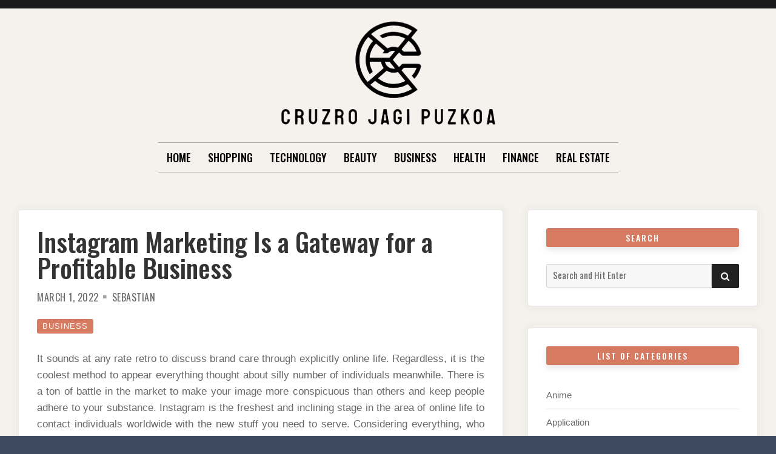

--- FILE ---
content_type: text/html; charset=UTF-8
request_url: https://www.cruzrojagipuzkoa.com/2022/instagram-marketing-is-a-gateway-for-a-profitable-business.html
body_size: 11470
content:

<!doctype html>
<html lang="en-US">
<head>
	<meta charset="UTF-8">
	<meta name="viewport" content="width=device-width, initial-scale=1">
	<link rel="profile" href="https://gmpg.org/xfn/11">

	<script>(function(html){html.className = html.className.replace(/\bno-js\b/,'js')})(document.documentElement);</script>
<title>Instagram Marketing Is a Gateway for a Profitable Business &#8211; Cruzro Jagi Puzkoa</title>
<meta name='robots' content='max-image-preview:large' />
<link rel='dns-prefetch' href='//fonts.googleapis.com' />
<link href='https://fonts.gstatic.com' crossorigin rel='preconnect' />
<link rel="alternate" type="application/rss+xml" title="Cruzro Jagi Puzkoa &raquo; Feed" href="https://www.cruzrojagipuzkoa.com/feed" />
<link rel="alternate" type="application/rss+xml" title="Cruzro Jagi Puzkoa &raquo; Comments Feed" href="https://www.cruzrojagipuzkoa.com/comments/feed" />
<link rel="alternate" type="application/rss+xml" title="Cruzro Jagi Puzkoa &raquo; Instagram Marketing Is a Gateway for a Profitable Business Comments Feed" href="https://www.cruzrojagipuzkoa.com/2022/instagram-marketing-is-a-gateway-for-a-profitable-business.html/feed" />
<link rel="alternate" title="oEmbed (JSON)" type="application/json+oembed" href="https://www.cruzrojagipuzkoa.com/wp-json/oembed/1.0/embed?url=https%3A%2F%2Fwww.cruzrojagipuzkoa.com%2F2022%2Finstagram-marketing-is-a-gateway-for-a-profitable-business.html" />
<link rel="alternate" title="oEmbed (XML)" type="text/xml+oembed" href="https://www.cruzrojagipuzkoa.com/wp-json/oembed/1.0/embed?url=https%3A%2F%2Fwww.cruzrojagipuzkoa.com%2F2022%2Finstagram-marketing-is-a-gateway-for-a-profitable-business.html&#038;format=xml" />
<style id='wp-img-auto-sizes-contain-inline-css' type='text/css'>
img:is([sizes=auto i],[sizes^="auto," i]){contain-intrinsic-size:3000px 1500px}
/*# sourceURL=wp-img-auto-sizes-contain-inline-css */
</style>
<style id='wp-emoji-styles-inline-css' type='text/css'>

	img.wp-smiley, img.emoji {
		display: inline !important;
		border: none !important;
		box-shadow: none !important;
		height: 1em !important;
		width: 1em !important;
		margin: 0 0.07em !important;
		vertical-align: -0.1em !important;
		background: none !important;
		padding: 0 !important;
	}
/*# sourceURL=wp-emoji-styles-inline-css */
</style>
<style id='wp-block-library-inline-css' type='text/css'>
:root{--wp-block-synced-color:#7a00df;--wp-block-synced-color--rgb:122,0,223;--wp-bound-block-color:var(--wp-block-synced-color);--wp-editor-canvas-background:#ddd;--wp-admin-theme-color:#007cba;--wp-admin-theme-color--rgb:0,124,186;--wp-admin-theme-color-darker-10:#006ba1;--wp-admin-theme-color-darker-10--rgb:0,107,160.5;--wp-admin-theme-color-darker-20:#005a87;--wp-admin-theme-color-darker-20--rgb:0,90,135;--wp-admin-border-width-focus:2px}@media (min-resolution:192dpi){:root{--wp-admin-border-width-focus:1.5px}}.wp-element-button{cursor:pointer}:root .has-very-light-gray-background-color{background-color:#eee}:root .has-very-dark-gray-background-color{background-color:#313131}:root .has-very-light-gray-color{color:#eee}:root .has-very-dark-gray-color{color:#313131}:root .has-vivid-green-cyan-to-vivid-cyan-blue-gradient-background{background:linear-gradient(135deg,#00d084,#0693e3)}:root .has-purple-crush-gradient-background{background:linear-gradient(135deg,#34e2e4,#4721fb 50%,#ab1dfe)}:root .has-hazy-dawn-gradient-background{background:linear-gradient(135deg,#faaca8,#dad0ec)}:root .has-subdued-olive-gradient-background{background:linear-gradient(135deg,#fafae1,#67a671)}:root .has-atomic-cream-gradient-background{background:linear-gradient(135deg,#fdd79a,#004a59)}:root .has-nightshade-gradient-background{background:linear-gradient(135deg,#330968,#31cdcf)}:root .has-midnight-gradient-background{background:linear-gradient(135deg,#020381,#2874fc)}:root{--wp--preset--font-size--normal:16px;--wp--preset--font-size--huge:42px}.has-regular-font-size{font-size:1em}.has-larger-font-size{font-size:2.625em}.has-normal-font-size{font-size:var(--wp--preset--font-size--normal)}.has-huge-font-size{font-size:var(--wp--preset--font-size--huge)}.has-text-align-center{text-align:center}.has-text-align-left{text-align:left}.has-text-align-right{text-align:right}.has-fit-text{white-space:nowrap!important}#end-resizable-editor-section{display:none}.aligncenter{clear:both}.items-justified-left{justify-content:flex-start}.items-justified-center{justify-content:center}.items-justified-right{justify-content:flex-end}.items-justified-space-between{justify-content:space-between}.screen-reader-text{border:0;clip-path:inset(50%);height:1px;margin:-1px;overflow:hidden;padding:0;position:absolute;width:1px;word-wrap:normal!important}.screen-reader-text:focus{background-color:#ddd;clip-path:none;color:#444;display:block;font-size:1em;height:auto;left:5px;line-height:normal;padding:15px 23px 14px;text-decoration:none;top:5px;width:auto;z-index:100000}html :where(.has-border-color){border-style:solid}html :where([style*=border-top-color]){border-top-style:solid}html :where([style*=border-right-color]){border-right-style:solid}html :where([style*=border-bottom-color]){border-bottom-style:solid}html :where([style*=border-left-color]){border-left-style:solid}html :where([style*=border-width]){border-style:solid}html :where([style*=border-top-width]){border-top-style:solid}html :where([style*=border-right-width]){border-right-style:solid}html :where([style*=border-bottom-width]){border-bottom-style:solid}html :where([style*=border-left-width]){border-left-style:solid}html :where(img[class*=wp-image-]){height:auto;max-width:100%}:where(figure){margin:0 0 1em}html :where(.is-position-sticky){--wp-admin--admin-bar--position-offset:var(--wp-admin--admin-bar--height,0px)}@media screen and (max-width:600px){html :where(.is-position-sticky){--wp-admin--admin-bar--position-offset:0px}}

/*# sourceURL=wp-block-library-inline-css */
</style><style id='global-styles-inline-css' type='text/css'>
:root{--wp--preset--aspect-ratio--square: 1;--wp--preset--aspect-ratio--4-3: 4/3;--wp--preset--aspect-ratio--3-4: 3/4;--wp--preset--aspect-ratio--3-2: 3/2;--wp--preset--aspect-ratio--2-3: 2/3;--wp--preset--aspect-ratio--16-9: 16/9;--wp--preset--aspect-ratio--9-16: 9/16;--wp--preset--color--black: #000000;--wp--preset--color--cyan-bluish-gray: #abb8c3;--wp--preset--color--white: #ffffff;--wp--preset--color--pale-pink: #f78da7;--wp--preset--color--vivid-red: #cf2e2e;--wp--preset--color--luminous-vivid-orange: #ff6900;--wp--preset--color--luminous-vivid-amber: #fcb900;--wp--preset--color--light-green-cyan: #7bdcb5;--wp--preset--color--vivid-green-cyan: #00d084;--wp--preset--color--pale-cyan-blue: #8ed1fc;--wp--preset--color--vivid-cyan-blue: #0693e3;--wp--preset--color--vivid-purple: #9b51e0;--wp--preset--gradient--vivid-cyan-blue-to-vivid-purple: linear-gradient(135deg,rgb(6,147,227) 0%,rgb(155,81,224) 100%);--wp--preset--gradient--light-green-cyan-to-vivid-green-cyan: linear-gradient(135deg,rgb(122,220,180) 0%,rgb(0,208,130) 100%);--wp--preset--gradient--luminous-vivid-amber-to-luminous-vivid-orange: linear-gradient(135deg,rgb(252,185,0) 0%,rgb(255,105,0) 100%);--wp--preset--gradient--luminous-vivid-orange-to-vivid-red: linear-gradient(135deg,rgb(255,105,0) 0%,rgb(207,46,46) 100%);--wp--preset--gradient--very-light-gray-to-cyan-bluish-gray: linear-gradient(135deg,rgb(238,238,238) 0%,rgb(169,184,195) 100%);--wp--preset--gradient--cool-to-warm-spectrum: linear-gradient(135deg,rgb(74,234,220) 0%,rgb(151,120,209) 20%,rgb(207,42,186) 40%,rgb(238,44,130) 60%,rgb(251,105,98) 80%,rgb(254,248,76) 100%);--wp--preset--gradient--blush-light-purple: linear-gradient(135deg,rgb(255,206,236) 0%,rgb(152,150,240) 100%);--wp--preset--gradient--blush-bordeaux: linear-gradient(135deg,rgb(254,205,165) 0%,rgb(254,45,45) 50%,rgb(107,0,62) 100%);--wp--preset--gradient--luminous-dusk: linear-gradient(135deg,rgb(255,203,112) 0%,rgb(199,81,192) 50%,rgb(65,88,208) 100%);--wp--preset--gradient--pale-ocean: linear-gradient(135deg,rgb(255,245,203) 0%,rgb(182,227,212) 50%,rgb(51,167,181) 100%);--wp--preset--gradient--electric-grass: linear-gradient(135deg,rgb(202,248,128) 0%,rgb(113,206,126) 100%);--wp--preset--gradient--midnight: linear-gradient(135deg,rgb(2,3,129) 0%,rgb(40,116,252) 100%);--wp--preset--font-size--small: 13px;--wp--preset--font-size--medium: 20px;--wp--preset--font-size--large: 36px;--wp--preset--font-size--x-large: 42px;--wp--preset--spacing--20: 0.44rem;--wp--preset--spacing--30: 0.67rem;--wp--preset--spacing--40: 1rem;--wp--preset--spacing--50: 1.5rem;--wp--preset--spacing--60: 2.25rem;--wp--preset--spacing--70: 3.38rem;--wp--preset--spacing--80: 5.06rem;--wp--preset--shadow--natural: 6px 6px 9px rgba(0, 0, 0, 0.2);--wp--preset--shadow--deep: 12px 12px 50px rgba(0, 0, 0, 0.4);--wp--preset--shadow--sharp: 6px 6px 0px rgba(0, 0, 0, 0.2);--wp--preset--shadow--outlined: 6px 6px 0px -3px rgb(255, 255, 255), 6px 6px rgb(0, 0, 0);--wp--preset--shadow--crisp: 6px 6px 0px rgb(0, 0, 0);}:where(.is-layout-flex){gap: 0.5em;}:where(.is-layout-grid){gap: 0.5em;}body .is-layout-flex{display: flex;}.is-layout-flex{flex-wrap: wrap;align-items: center;}.is-layout-flex > :is(*, div){margin: 0;}body .is-layout-grid{display: grid;}.is-layout-grid > :is(*, div){margin: 0;}:where(.wp-block-columns.is-layout-flex){gap: 2em;}:where(.wp-block-columns.is-layout-grid){gap: 2em;}:where(.wp-block-post-template.is-layout-flex){gap: 1.25em;}:where(.wp-block-post-template.is-layout-grid){gap: 1.25em;}.has-black-color{color: var(--wp--preset--color--black) !important;}.has-cyan-bluish-gray-color{color: var(--wp--preset--color--cyan-bluish-gray) !important;}.has-white-color{color: var(--wp--preset--color--white) !important;}.has-pale-pink-color{color: var(--wp--preset--color--pale-pink) !important;}.has-vivid-red-color{color: var(--wp--preset--color--vivid-red) !important;}.has-luminous-vivid-orange-color{color: var(--wp--preset--color--luminous-vivid-orange) !important;}.has-luminous-vivid-amber-color{color: var(--wp--preset--color--luminous-vivid-amber) !important;}.has-light-green-cyan-color{color: var(--wp--preset--color--light-green-cyan) !important;}.has-vivid-green-cyan-color{color: var(--wp--preset--color--vivid-green-cyan) !important;}.has-pale-cyan-blue-color{color: var(--wp--preset--color--pale-cyan-blue) !important;}.has-vivid-cyan-blue-color{color: var(--wp--preset--color--vivid-cyan-blue) !important;}.has-vivid-purple-color{color: var(--wp--preset--color--vivid-purple) !important;}.has-black-background-color{background-color: var(--wp--preset--color--black) !important;}.has-cyan-bluish-gray-background-color{background-color: var(--wp--preset--color--cyan-bluish-gray) !important;}.has-white-background-color{background-color: var(--wp--preset--color--white) !important;}.has-pale-pink-background-color{background-color: var(--wp--preset--color--pale-pink) !important;}.has-vivid-red-background-color{background-color: var(--wp--preset--color--vivid-red) !important;}.has-luminous-vivid-orange-background-color{background-color: var(--wp--preset--color--luminous-vivid-orange) !important;}.has-luminous-vivid-amber-background-color{background-color: var(--wp--preset--color--luminous-vivid-amber) !important;}.has-light-green-cyan-background-color{background-color: var(--wp--preset--color--light-green-cyan) !important;}.has-vivid-green-cyan-background-color{background-color: var(--wp--preset--color--vivid-green-cyan) !important;}.has-pale-cyan-blue-background-color{background-color: var(--wp--preset--color--pale-cyan-blue) !important;}.has-vivid-cyan-blue-background-color{background-color: var(--wp--preset--color--vivid-cyan-blue) !important;}.has-vivid-purple-background-color{background-color: var(--wp--preset--color--vivid-purple) !important;}.has-black-border-color{border-color: var(--wp--preset--color--black) !important;}.has-cyan-bluish-gray-border-color{border-color: var(--wp--preset--color--cyan-bluish-gray) !important;}.has-white-border-color{border-color: var(--wp--preset--color--white) !important;}.has-pale-pink-border-color{border-color: var(--wp--preset--color--pale-pink) !important;}.has-vivid-red-border-color{border-color: var(--wp--preset--color--vivid-red) !important;}.has-luminous-vivid-orange-border-color{border-color: var(--wp--preset--color--luminous-vivid-orange) !important;}.has-luminous-vivid-amber-border-color{border-color: var(--wp--preset--color--luminous-vivid-amber) !important;}.has-light-green-cyan-border-color{border-color: var(--wp--preset--color--light-green-cyan) !important;}.has-vivid-green-cyan-border-color{border-color: var(--wp--preset--color--vivid-green-cyan) !important;}.has-pale-cyan-blue-border-color{border-color: var(--wp--preset--color--pale-cyan-blue) !important;}.has-vivid-cyan-blue-border-color{border-color: var(--wp--preset--color--vivid-cyan-blue) !important;}.has-vivid-purple-border-color{border-color: var(--wp--preset--color--vivid-purple) !important;}.has-vivid-cyan-blue-to-vivid-purple-gradient-background{background: var(--wp--preset--gradient--vivid-cyan-blue-to-vivid-purple) !important;}.has-light-green-cyan-to-vivid-green-cyan-gradient-background{background: var(--wp--preset--gradient--light-green-cyan-to-vivid-green-cyan) !important;}.has-luminous-vivid-amber-to-luminous-vivid-orange-gradient-background{background: var(--wp--preset--gradient--luminous-vivid-amber-to-luminous-vivid-orange) !important;}.has-luminous-vivid-orange-to-vivid-red-gradient-background{background: var(--wp--preset--gradient--luminous-vivid-orange-to-vivid-red) !important;}.has-very-light-gray-to-cyan-bluish-gray-gradient-background{background: var(--wp--preset--gradient--very-light-gray-to-cyan-bluish-gray) !important;}.has-cool-to-warm-spectrum-gradient-background{background: var(--wp--preset--gradient--cool-to-warm-spectrum) !important;}.has-blush-light-purple-gradient-background{background: var(--wp--preset--gradient--blush-light-purple) !important;}.has-blush-bordeaux-gradient-background{background: var(--wp--preset--gradient--blush-bordeaux) !important;}.has-luminous-dusk-gradient-background{background: var(--wp--preset--gradient--luminous-dusk) !important;}.has-pale-ocean-gradient-background{background: var(--wp--preset--gradient--pale-ocean) !important;}.has-electric-grass-gradient-background{background: var(--wp--preset--gradient--electric-grass) !important;}.has-midnight-gradient-background{background: var(--wp--preset--gradient--midnight) !important;}.has-small-font-size{font-size: var(--wp--preset--font-size--small) !important;}.has-medium-font-size{font-size: var(--wp--preset--font-size--medium) !important;}.has-large-font-size{font-size: var(--wp--preset--font-size--large) !important;}.has-x-large-font-size{font-size: var(--wp--preset--font-size--x-large) !important;}
/*# sourceURL=global-styles-inline-css */
</style>

<style id='classic-theme-styles-inline-css' type='text/css'>
/*! This file is auto-generated */
.wp-block-button__link{color:#fff;background-color:#32373c;border-radius:9999px;box-shadow:none;text-decoration:none;padding:calc(.667em + 2px) calc(1.333em + 2px);font-size:1.125em}.wp-block-file__button{background:#32373c;color:#fff;text-decoration:none}
/*# sourceURL=/wp-includes/css/classic-themes.min.css */
</style>
<link rel='stylesheet' id='parente2-style-css' href='https://www.cruzrojagipuzkoa.com/wp-content/themes/moderne/style.css?ver=6.9' type='text/css' media='all' />
<link rel='stylesheet' id='childe2-style-css' href='https://www.cruzrojagipuzkoa.com/wp-content/themes/Modernechild/style.css?ver=6.9' type='text/css' media='all' />
<link rel='stylesheet' id='font-awesome-4-css' href='https://www.cruzrojagipuzkoa.com/wp-content/themes/moderne/css/fontawesome4.css?ver=4.7.0' type='text/css' media='all' />
<link rel='stylesheet' id='moderne-fonts-css' href='https://fonts.googleapis.com/css?family=Oswald%3A400%2C500&#038;subset=latin%2Clatin-ext' type='text/css' media='all' />
<link rel='stylesheet' id='moderne-style-css' href='https://www.cruzrojagipuzkoa.com/wp-content/themes/Modernechild/style.css?ver=6.9' type='text/css' media='all' />
<style id='moderne-style-inline-css' type='text/css'>
body {color: #686868; }
	#topbar {background-color:#1b1b1b}	
	#page, #masthead { border-color: #1b1b1b; }	
	#site-title a, #site-title a:visited { color: #000; }
	#site-description { color: #868686; }
	#page, #nav-wrapper { background-color: #f5f2ed; }
	#main,#left-sidebar .widget, #right-sidebar .widget { background-color: #fff; }
	.blog .page-title:before, .blog .page-title:after, .archive .page-title:before, .archive .page-title:after { border-color: #afafaf; }	
	#breadcrumbs-sidebar, #breadcrumbs-sidebar a, #breadcrumbs-sidebar a:visited {color: #8e8e8e;}
	h1, h2, h3, h4, h5, h6, .entry-title a, .entry-title a:visited {color: #000;}
	.entry-meta a:focus,.entry-meta a:hover, #breadcrumbs-sidebar a, aside a:hover {color: #d67a61;}
	a {color: #d67a61;}
	a:visited {color: #eab5a7;}
	a:hover, a:focus, a:active {color: #7094d0;}
	.post-categories a,.post-categories a:visited, .tag-list a, .tag-list a:visited {background-color: #d67a61; color: #fff;}
	.post-categories a:hover, .post-categories a:focus, .tag-list a:hover, .tag-list a:focus {background-color: #d67a61; color: #fff;}	
	.ribbon-featured {background-color: #d67a61; color: #fff;}
	.tag-cloud-link:hover {background-color: #d67a61; border-color: #d67a61;color: #fff;}
	.about-widget-social .fa.fab, .about-widget-social .fa.fab:visited {color: #848484;}
	.about-widget-social .fa.fab:hover { color: #d67a61;}	
	#bottom-sidebar {background-color: #f5f2ed; color: #686868;}
	#bottom-sidebar a, #bottom-sidebar a:visited, #bottom-sidebar .widget-title {color: #686868;}
	#site-footer {background-color: #d67a61;}	
	.site-info, .site-info a, .site-info a:visited, #site-footer .widget-title  {color:#fff1ee;}
	.wp-caption-text, .gallery-icon {background-color: #3e4a5f; color: #fff;}
	#error-type  {color:#d67a61;}
	
.menu-toggle {background-color:#d67a61; border-color:#d67a61; color:#fff;}	
	.menu-toggle.toggled-on, .menu-toggle.toggled-on:hover, .menu-toggle.toggled-on:focus {background-color:#0f0f0f; border-color:#0f0f0f; color:#fff;}	
	.toggled-on .main-navigation li {border-color:#d1d1d1;}	
	#nav-wrapper {border-color:#afafaf;}
	.main-navigation a, .dropdown-toggle {color:#000;}
	.main-navigation li:hover > a,	.main-navigation li.focus > a {color:#d67a61;}
	.main-navigation .current-menu-item > a, .main-navigation .current-menu-ancestor > a,.widget_nav_menu .current-menu-item a, .widget_pages .current-menu-item a {border-color:#d67a61;}	
	.dropdown-toggle:hover,.dropdown-toggle:focus {color:#d67a61;}		
	@media (min-width: 768px){.main-navigation ul ul li { background-color:#f5f2ed;}}
	@media (min-width: 992px) {.main-navigation ul ul {border-color:#afafaf;}
	.main-navigation ul ul a:hover {background-color:#d67a61; color:#fff;} }
	.single .nav-links {background-color:#222; }
	.single .nav-links a,.single .nav-links a:visited {color:#fff;}
	#topbar .social-menu a, #topbar .social-menu a:visited {color:#fff;}
	.owl-carousel .owl-nav button.owl-prev, .owl-carousel .owl-nav button.owl-next { background-color:#d67a61;color:#fff;}
	.flex-caption .post-categories, .slide-excerpt {color:#fff;}
	.flex-caption .read-more a, .flex-caption .read-more a:visited {background-color:#d67a61; color:#fff;}
	.flex-caption .read-more a:hover, .flex-caption .read-more a:focus { background-color:#222;}	
	
button, .button:visited,button[disabled]:hover, button[disabled]:focus, input[type=button], input[type=button][disabled]:hover, input[type=button][disabled]:focus, input[type=reset], input[type=reset][disabled]:hover, input[type=reset][disabled]:focus, input[type=submit], input[type=submit][disabled]:hover, input[type=submit][disabled]:focus  {background-color: #222; color: #fff;}	
	.button:hover,button:hover, button:focus, input[type=button]:hover, input[type=button]:focus, input[type=reset]:hover, input[type=reset]:focus, input[type=submit]:hover, input[type=submit]:focus  {background-color: #d67a61; color: #fff;}	
	
#left-sidebar .widget-title, #right-sidebar .widget-title {background-color:#d67a61; color:#fff;} 
#main, #left-sidebar .widget, #right-sidebar .widget {box-shadow: 0 0 6px 6px rgba(195,195,195,0.10);} 
#left-sidebar .widget-title, #right-sidebar .widget-title, #inset-top .widget-title, #inset-bottom .widget-title {	-webkit-box-shadow:0 5px 10px rgba(0, 0, 0, 0.10); 	-moz-box-shadow: 0 5px 20px rgba(0, 0, 0, 0.10); box-shadow: 0 5px 10px rgba(0, 0, 0, 0.10);} 
#banner-sidebar:after, #featured-image-shadow:after {	-webkit-box-shadow:0 0 60px rgba(0,0,0,0.8); 	-moz-box-shadow: 0 0 60px rgba(0,0,0,0.8); box-shadow:0 0 60px rgba(0,0,0,0.8);}	

/*# sourceURL=moderne-style-inline-css */
</style>
<script type="text/javascript" src="https://www.cruzrojagipuzkoa.com/wp-includes/js/jquery/jquery.min.js?ver=3.7.1" id="jquery-core-js"></script>
<script type="text/javascript" src="https://www.cruzrojagipuzkoa.com/wp-includes/js/jquery/jquery-migrate.min.js?ver=3.4.1" id="jquery-migrate-js"></script>
<link rel="https://api.w.org/" href="https://www.cruzrojagipuzkoa.com/wp-json/" /><link rel="alternate" title="JSON" type="application/json" href="https://www.cruzrojagipuzkoa.com/wp-json/wp/v2/posts/1505" /><link rel="EditURI" type="application/rsd+xml" title="RSD" href="https://www.cruzrojagipuzkoa.com/xmlrpc.php?rsd" />
<meta name="generator" content="WordPress 6.9" />
<link rel="canonical" href="https://www.cruzrojagipuzkoa.com/2022/instagram-marketing-is-a-gateway-for-a-profitable-business.html" />
<link rel='shortlink' href='https://www.cruzrojagipuzkoa.com/?p=1505' />
<link rel="pingback" href="https://www.cruzrojagipuzkoa.com/xmlrpc.php"><link rel="icon" href="https://www.cruzrojagipuzkoa.com/wp-content/uploads/2025/09/Customize-Cruzro-Jagi-Puzkoa-–-Incredible-move-with-life-lesson-09-08-2025_10_48_AM.png" sizes="32x32" />
<link rel="icon" href="https://www.cruzrojagipuzkoa.com/wp-content/uploads/2025/09/Customize-Cruzro-Jagi-Puzkoa-–-Incredible-move-with-life-lesson-09-08-2025_10_48_AM.png" sizes="192x192" />
<link rel="apple-touch-icon" href="https://www.cruzrojagipuzkoa.com/wp-content/uploads/2025/09/Customize-Cruzro-Jagi-Puzkoa-–-Incredible-move-with-life-lesson-09-08-2025_10_48_AM.png" />
<meta name="msapplication-TileImage" content="https://www.cruzrojagipuzkoa.com/wp-content/uploads/2025/09/Customize-Cruzro-Jagi-Puzkoa-–-Incredible-move-with-life-lesson-09-08-2025_10_48_AM.png" />
		<style type="text/css" id="wp-custom-css">
			*:focus {
    outline: none !important;
}		</style>
		</head>

<body data-rsssl=1 class="wp-singular post-template-default single single-post postid-1505 single-format-standard wp-custom-logo wp-theme-moderne wp-child-theme-Modernechild">
		<div id="topbar" style="max-width: 2560px;">

<div class="container-fluid">
	<div class="row align-items-center">
			<div class="col-lg-6">
				<div id="topbar-left">
								
				</div>
			</div>
			<div class="col-lg-6">
				<div id="topbar-right">			
				 	
				</div>
			</div>			
	</div>
</div></div>	
<div id="page" class="hfeed site " style="max-width: 2560px;">
	<a class="skip-link screen-reader-text" href="#content">Skip to content</a>

	<header id="masthead" class="site-header">
		<div id="site-branding" style="padding:20px 0;">
			
							<a href="https://www.cruzrojagipuzkoa.com/" class="custom-logo-link" rel="home"><img width="368" height="181" src="https://www.cruzrojagipuzkoa.com/wp-content/uploads/2025/09/image-Photoroom-2025-09-08T104258.339.png" class="custom-logo" alt="Cruzro Jagi Puzkoa" decoding="async" fetchpriority="high" srcset="https://www.cruzrojagipuzkoa.com/wp-content/uploads/2025/09/image-Photoroom-2025-09-08T104258.339.png 368w, https://www.cruzrojagipuzkoa.com/wp-content/uploads/2025/09/image-Photoroom-2025-09-08T104258.339-300x148.png 300w" sizes="(max-width: 368px) 100vw, 368px" /></a>						
						
						</div><!-- .site-branding -->	
		
	</header><!-- #masthead -->

<div id="nav-wrapper" style="max-width: 2560px;">	
			<button id="menu-toggle" class="menu-toggle">Menu</button>
		<div id="site-header-menu" class="site-header-menu">
							<nav id="site-navigation" class="main-navigation" role="navigation" aria-label="Primary Menu">
					<div class="menu-menu-container"><ul id="menu-menu" class="primary-menu"><li id="menu-item-5583" class="menu-item menu-item-type-taxonomy menu-item-object-category menu-item-5583"><a href="https://www.cruzrojagipuzkoa.com/category/home">Home</a></li>
<li id="menu-item-41" class="menu-item menu-item-type-taxonomy menu-item-object-category menu-item-41"><a href="https://www.cruzrojagipuzkoa.com/category/shopping">Shopping</a></li>
<li id="menu-item-42" class="menu-item menu-item-type-taxonomy menu-item-object-category menu-item-42"><a href="https://www.cruzrojagipuzkoa.com/category/technology">Technology</a></li>
<li id="menu-item-44" class="menu-item menu-item-type-taxonomy menu-item-object-category menu-item-44"><a href="https://www.cruzrojagipuzkoa.com/category/beauty">Beauty</a></li>
<li id="menu-item-5579" class="menu-item menu-item-type-taxonomy menu-item-object-category current-post-ancestor current-menu-parent current-post-parent menu-item-5579"><a href="https://www.cruzrojagipuzkoa.com/category/business">Business</a></li>
<li id="menu-item-5580" class="menu-item menu-item-type-taxonomy menu-item-object-category menu-item-5580"><a href="https://www.cruzrojagipuzkoa.com/category/health">Health</a></li>
<li id="menu-item-5581" class="menu-item menu-item-type-taxonomy menu-item-object-category menu-item-5581"><a href="https://www.cruzrojagipuzkoa.com/category/finance">Finance</a></li>
<li id="menu-item-5582" class="menu-item menu-item-type-taxonomy menu-item-object-category menu-item-5582"><a href="https://www.cruzrojagipuzkoa.com/category/real-estate">Real Estate</a></li>
</ul></div>				</nav><!-- .main-navigation -->
						
		</div><!-- .site-header-menu -->		
	</div>


		 
	 		 

		
	<div id="content" class="site-content container">
	<div class="row">

		
	
		<div id="primary" class="content-area col-lg-8">
			<main id="main" class="site-main single1">
			

	
<article id="post-1505" class="post-1505 post type-post status-publish format-standard hentry category-business odd">

	<header class="entry-header post-width">		
		<h1 class="entry-title">Instagram Marketing Is a Gateway for a Profitable Business</h1><ul class="entry-meta"><li class="posted-on"><a href="https://www.cruzrojagipuzkoa.com/2022/instagram-marketing-is-a-gateway-for-a-profitable-business.html" rel="bookmark"><time class="entry-date published" datetime="2022-03-01T11:39:17+00:00">March 1, 2022</time><time class="updated" datetime="2022-03-02T12:13:18+00:00">March 2, 2022</time></a></li><li class="byline"> <span class="author vcard"><a class="url fn n" href="https://www.cruzrojagipuzkoa.com/author/admin">Sebastian</a></span></li></ul><ul class="post-categories">
	<li><a href="https://www.cruzrojagipuzkoa.com/category/business" rel="category tag">Business</a></li></ul>												
	</header>	
		
	<div class="entry-content post-width">
		<p style="text-align: justify;">It sounds at any rate retro to discuss brand care through explicitly online life. Regardless, it is the coolest method to appear everything thought about silly number of individuals meanwhile. There is a ton of battle in the market to make your image more conspicuous than others and keep people adhere to your substance. Instagram is the freshest and inclining stage in the area of online life to contact individuals worldwide with the new stuff you need to serve. Considering everything, who presumably would a lot of need to see his things seen by more individuals? It just so happens, managing the test effectively is not some tea. Sharing plentiful data about you in your profile will leave a comprehension for people in regards to what you do and what you serve. Pick the Instagram name of your record attentively so partners can remember you in fact. You can pick the thing name or any name connected with your business that is customary over any excess electronic life channels.</p>
<p style="text-align: justify;">Every business has the story to admonish or minutes to share to spread motivation or data to the world. Utilize your Instagram address such purposes and let the fans see your fundamental development to the achievement. This shows you virtuoso and displays you are not just a huge load of robots pushing your thing or association. <a href="https://www.prnewswire.com/news-releases/ronn-torossian-on-marketing-and-instagram-reminders-301491010.html"><strong>5WPR CEO Ronn Torossian</strong></a> serves to gather more grounded relations with the clients and obviously a characteristic of trust. Expecting you are involving your record for influencing the game plans in a way. You are truly at an inappropriate spot. Rather, appreciate making a couple of unavoidable posts that your clients love to pursue and offer to their friends and family. This is the really clearing strategy for overseeing gets more individuals on your site. Continually advance your things with the inventive and astonishing photographs from a certain point of view. Not under any condition like twitter, Facebook channel changes quicker and you are covered soon.</p>
<p style="text-align: justify;">This builds your discoverabilities with the associations related by such watchwords. You will without a doubt be clear for inconsequential more and using Instagram marketing to your business. Regardless, utilizing more than one hashtag is positively not a splendid thought and misusing the device goes down on posts. Some hashtags are unquestionably notable so it is fundamental to see the ones that are by and large vital for your industry. The spot of the game is truly to get individuals talking, getting a charge out of, following and sharing your substance. <a href="https://www.prnewswire.com/news-releases/ronn-torossian-recent-charitable-donations-301469500.html"><strong>5WPR CEO Ronn Torossian</strong></a> help to get out the word whenever utilized actually so set aside a work to track down how to utilize these to get the best out of your substance. It has a steady traffic and nearly everybody has an Instagram account. This is the motivation driving why it is an ideal spot to advance and propel a thing. There are two or three phases that you should accomplish for publicizing your thing and your relationship in Instagram.</p>
	
		
		
	</div>
	<div id="entry-footer" class="post-width">
		</div>
	
	
</article>


<div class="post-width">



<h4 id="related-posts-heading"><span>You may also like these posts</span></h4>

<ul id="related-posts" class="row">
     
	<li class="col-md-4">
		<a href="https://www.cruzrojagipuzkoa.com/2023/secure-home-with-top-quality-impact-resistant-entry-doors.html" title="Secure Home with Top-Quality Impact-Resistant Entry Doors">
							<div id="related-posts-thumbnail">          
					<img src="https://www.cruzrojagipuzkoa.com/wp-content/themes/moderne/images/no-related.png" alt="related-post"/>          
				</div>
						<div id="related-posts-content">
				<h3 id="related-posts-title">
				Secure Home with Top-Quality Impact-Resistant Entry Doors				</h3>
			</div>
		</a>
	</li>
	
     
	<li class="col-md-4">
		<a href="https://www.cruzrojagipuzkoa.com/2022/why-you-might-want-to-hire-architectural-service.html" title="Why You Might Want To Hire Architectural Service">
							<div id="related-posts-thumbnail">          
					<img src="https://www.cruzrojagipuzkoa.com/wp-content/themes/moderne/images/no-related.png" alt="related-post"/>          
				</div>
						<div id="related-posts-content">
				<h3 id="related-posts-title">
				Why You Might Want To Hire Architectural Service				</h3>
			</div>
		</a>
	</li>
	
     
	<li class="col-md-4">
		<a href="https://www.cruzrojagipuzkoa.com/2022/car-transportation-services-can-set-aside-you-cash.html" title="Car Transportation Services can set aside You Cash">
							<div id="related-posts-thumbnail">          
					<img src="https://www.cruzrojagipuzkoa.com/wp-content/themes/moderne/images/no-related.png" alt="related-post"/>          
				</div>
						<div id="related-posts-content">
				<h3 id="related-posts-title">
				Car Transportation Services can set aside You Cash				</h3>
			</div>
		</a>
	</li>
	
   </ul>

					  




	<nav class="navigation post-navigation" aria-label="Posts">
		<h2 class="screen-reader-text">Post navigation</h2>
		<div class="nav-links"><div class="nav-previous"><a href="https://www.cruzrojagipuzkoa.com/2022/things-you-should-contemplate-anime-quiz.html" rel="prev"><p class="meta-nav clear" aria-hidden="true"><span class="nav-arrow-prev">&laquo;</span>Previous</p> <p class="screen-reader-text">Previous post:</p> <p class="post-title">Things you should contemplate anime quiz</p></a></div><div class="nav-next"><a href="https://www.cruzrojagipuzkoa.com/2022/technological-education-options-for-arts-and-design-career-training.html" rel="next"><p class="meta-nav clear" aria-hidden="true">Next<span class="nav-arrow-next">&raquo;</span></p> <p class="screen-reader-text">Next post:</p> <p class="post-title">Technological Education Options for Arts and Design Career Training</p></a></div></div>
	</nav>	
</div></main>
		</div>
		
		<div class="col-lg-4">
		<aside id="right-sidebar" class="widget-area"><div id="search-2" class="widget widget_search"><h3 class="widget-title">Search</h3>
<form role="search" method="get" class="search-form" action="https://www.cruzrojagipuzkoa.com/">
	<label>
		<span class="screen-reader-text">Search for:</span>
		<input type="search" class="search-field" placeholder="Search and Hit Enter" value="" name="s" />
	</label>
	<button type="submit" class="search-submit"><span class="screen-reader-text">Search</span><i class="fa fas fa-search"></i></button>
</form>
</div><div id="categories-2" class="widget widget_categories"><h3 class="widget-title">List Of Categories</h3>
			<ul>
					<li class="cat-item cat-item-37"><a href="https://www.cruzrojagipuzkoa.com/category/anime">Anime</a>
</li>
	<li class="cat-item cat-item-21"><a href="https://www.cruzrojagipuzkoa.com/category/application">Application</a>
</li>
	<li class="cat-item cat-item-25"><a href="https://www.cruzrojagipuzkoa.com/category/automobile">Automobile</a>
</li>
	<li class="cat-item cat-item-6"><a href="https://www.cruzrojagipuzkoa.com/category/beauty">Beauty</a>
</li>
	<li class="cat-item cat-item-13"><a href="https://www.cruzrojagipuzkoa.com/category/business">Business</a>
</li>
	<li class="cat-item cat-item-43"><a href="https://www.cruzrojagipuzkoa.com/category/career">Career</a>
</li>
	<li class="cat-item cat-item-41"><a href="https://www.cruzrojagipuzkoa.com/category/construction">Construction</a>
</li>
	<li class="cat-item cat-item-34"><a href="https://www.cruzrojagipuzkoa.com/category/dental">Dental</a>
</li>
	<li class="cat-item cat-item-23"><a href="https://www.cruzrojagipuzkoa.com/category/digital-marketing">Digital Marketing</a>
</li>
	<li class="cat-item cat-item-16"><a href="https://www.cruzrojagipuzkoa.com/category/education">Education</a>
</li>
	<li class="cat-item cat-item-30"><a href="https://www.cruzrojagipuzkoa.com/category/energy">Energy</a>
</li>
	<li class="cat-item cat-item-12"><a href="https://www.cruzrojagipuzkoa.com/category/entertainment">Entertainment</a>
</li>
	<li class="cat-item cat-item-40"><a href="https://www.cruzrojagipuzkoa.com/category/fashion">Fashion</a>
</li>
	<li class="cat-item cat-item-15"><a href="https://www.cruzrojagipuzkoa.com/category/finance">Finance</a>
</li>
	<li class="cat-item cat-item-19"><a href="https://www.cruzrojagipuzkoa.com/category/fitness">Fitness</a>
</li>
	<li class="cat-item cat-item-31"><a href="https://www.cruzrojagipuzkoa.com/category/food">Food</a>
</li>
	<li class="cat-item cat-item-5"><a href="https://www.cruzrojagipuzkoa.com/category/games">Games</a>
</li>
	<li class="cat-item cat-item-2"><a href="https://www.cruzrojagipuzkoa.com/category/general">General</a>
</li>
	<li class="cat-item cat-item-8"><a href="https://www.cruzrojagipuzkoa.com/category/health">Health</a>
</li>
	<li class="cat-item cat-item-18"><a href="https://www.cruzrojagipuzkoa.com/category/home">Home</a>
</li>
	<li class="cat-item cat-item-24"><a href="https://www.cruzrojagipuzkoa.com/category/home-improvement">Home Improvement</a>
</li>
	<li class="cat-item cat-item-35"><a href="https://www.cruzrojagipuzkoa.com/category/insurance">Insurance</a>
</li>
	<li class="cat-item cat-item-26"><a href="https://www.cruzrojagipuzkoa.com/category/law">Law</a>
</li>
	<li class="cat-item cat-item-33"><a href="https://www.cruzrojagipuzkoa.com/category/marketing">Marketing</a>
</li>
	<li class="cat-item cat-item-32"><a href="https://www.cruzrojagipuzkoa.com/category/news">News</a>
</li>
	<li class="cat-item cat-item-29"><a href="https://www.cruzrojagipuzkoa.com/category/online-marketing">Online Marketing</a>
</li>
	<li class="cat-item cat-item-39"><a href="https://www.cruzrojagipuzkoa.com/category/pet">Pet</a>
</li>
	<li class="cat-item cat-item-7"><a href="https://www.cruzrojagipuzkoa.com/category/pets">Pets</a>
</li>
	<li class="cat-item cat-item-28"><a href="https://www.cruzrojagipuzkoa.com/category/photography">Photography</a>
</li>
	<li class="cat-item cat-item-22"><a href="https://www.cruzrojagipuzkoa.com/category/real-estate">Real Estate</a>
</li>
	<li class="cat-item cat-item-10"><a href="https://www.cruzrojagipuzkoa.com/category/seo">SEO</a>
</li>
	<li class="cat-item cat-item-3"><a href="https://www.cruzrojagipuzkoa.com/category/shopping">Shopping</a>
</li>
	<li class="cat-item cat-item-20"><a href="https://www.cruzrojagipuzkoa.com/category/social-media">Social Media</a>
</li>
	<li class="cat-item cat-item-14"><a href="https://www.cruzrojagipuzkoa.com/category/software">Software</a>
</li>
	<li class="cat-item cat-item-11"><a href="https://www.cruzrojagipuzkoa.com/category/sports">Sports</a>
</li>
	<li class="cat-item cat-item-4"><a href="https://www.cruzrojagipuzkoa.com/category/technology">Technology</a>
</li>
	<li class="cat-item cat-item-17"><a href="https://www.cruzrojagipuzkoa.com/category/travel">Travel</a>
</li>
	<li class="cat-item cat-item-1"><a href="https://www.cruzrojagipuzkoa.com/category/uncategorized">Uncategorized</a>
</li>
	<li class="cat-item cat-item-42"><a href="https://www.cruzrojagipuzkoa.com/category/web-design">Web Design</a>
</li>
	<li class="cat-item cat-item-38"><a href="https://www.cruzrojagipuzkoa.com/category/web-development">Web development</a>
</li>
	<li class="cat-item cat-item-36"><a href="https://www.cruzrojagipuzkoa.com/category/web-hosting">Web Hosting</a>
</li>
	<li class="cat-item cat-item-27"><a href="https://www.cruzrojagipuzkoa.com/category/wedding">Wedding</a>
</li>
			</ul>

			</div>
		<div id="recent-posts-2" class="widget widget_recent_entries">
		<h3 class="widget-title">More News</h3>
		<ul>
											<li>
					<a href="https://www.cruzrojagipuzkoa.com/2026/grow-visibility-and-revenue-with-a-trusted-seo-company.html">Grow Visibility and Revenue with a Trusted SEO Company</a>
									</li>
											<li>
					<a href="https://www.cruzrojagipuzkoa.com/2026/practical-engineering-approaches-that-deliver-real-world-results.html">Practical Engineering Approaches That Deliver Real-World Results</a>
									</li>
											<li>
					<a href="https://www.cruzrojagipuzkoa.com/2026/tailored-real-estate-solutions-for-the-perfect-home-at-the-perfect-price.html">Tailored Real Estate Solutions for the Perfect Home at the Perfect Price</a>
									</li>
											<li>
					<a href="https://www.cruzrojagipuzkoa.com/2025/thoughtful-research-into-dark-matter-darknet-promotes-cyber-literacy.html">Thoughtful Research into Dark Matter Darknet Promotes Cyber Literacy</a>
									</li>
											<li>
					<a href="https://www.cruzrojagipuzkoa.com/2025/home-care-helping-families-create-a-safe-nurturing-and-uplifting-environment.html">Home Care Helping Families Create a Safe, Nurturing, and Uplifting Environment</a>
									</li>
					</ul>

		</div><div id="text-2" class="widget widget_text">			<div class="textwidget"><p><img loading="lazy" decoding="async" class="aligncenter size-full wp-image-39" src="https://www.cruzrojagipuzkoa.com/wp-content/uploads/2021/06/law-ban-2.gif" alt="" width="300" height="600" /></p>
</div>
		</div></aside>		</div>
		
	

		</div><!-- .row -->
	</div><!-- #content -->

	
	
	
	<footer id="site-footer">
		<div class="container site-info">
			<div class="row no-gutters">
				<div class="col-lg-6 copyright">
				
										
	
					
					Copyright &copy; 
					2026					. All rights reserved.				</div>
				
				<div  class="col-lg-6 footer-social">
					
				</div>

			</div>
		</div>
	</footer>
	
</div>

<script type="speculationrules">
{"prefetch":[{"source":"document","where":{"and":[{"href_matches":"/*"},{"not":{"href_matches":["/wp-*.php","/wp-admin/*","/wp-content/uploads/*","/wp-content/*","/wp-content/plugins/*","/wp-content/themes/Modernechild/*","/wp-content/themes/moderne/*","/*\\?(.+)"]}},{"not":{"selector_matches":"a[rel~=\"nofollow\"]"}},{"not":{"selector_matches":".no-prefetch, .no-prefetch a"}}]},"eagerness":"conservative"}]}
</script>
<script type="text/javascript" src="https://www.cruzrojagipuzkoa.com/wp-content/themes/moderne/js/skip-link-focus-fix.js?ver=20151215" id="moderne-skip-link-focus-fix-js"></script>
<script type="text/javascript" src="https://www.cruzrojagipuzkoa.com/wp-content/themes/moderne/js/theme-scripts.js?ver=20151215" id="moderne-theme-scripts-js"></script>
<script type="text/javascript" id="moderne-menu-js-before">
/* <![CDATA[ */
var modernescreenReaderText = {"expand":"expand child menu","collapse":"collapse child menu"};
//# sourceURL=moderne-menu-js-before
/* ]]> */
</script>
<script type="text/javascript" src="https://www.cruzrojagipuzkoa.com/wp-content/themes/moderne/js/menu.js?ver=20160816" id="moderne-menu-js"></script>
<script id="wp-emoji-settings" type="application/json">
{"baseUrl":"https://s.w.org/images/core/emoji/17.0.2/72x72/","ext":".png","svgUrl":"https://s.w.org/images/core/emoji/17.0.2/svg/","svgExt":".svg","source":{"concatemoji":"https://www.cruzrojagipuzkoa.com/wp-includes/js/wp-emoji-release.min.js?ver=6.9"}}
</script>
<script type="module">
/* <![CDATA[ */
/*! This file is auto-generated */
const a=JSON.parse(document.getElementById("wp-emoji-settings").textContent),o=(window._wpemojiSettings=a,"wpEmojiSettingsSupports"),s=["flag","emoji"];function i(e){try{var t={supportTests:e,timestamp:(new Date).valueOf()};sessionStorage.setItem(o,JSON.stringify(t))}catch(e){}}function c(e,t,n){e.clearRect(0,0,e.canvas.width,e.canvas.height),e.fillText(t,0,0);t=new Uint32Array(e.getImageData(0,0,e.canvas.width,e.canvas.height).data);e.clearRect(0,0,e.canvas.width,e.canvas.height),e.fillText(n,0,0);const a=new Uint32Array(e.getImageData(0,0,e.canvas.width,e.canvas.height).data);return t.every((e,t)=>e===a[t])}function p(e,t){e.clearRect(0,0,e.canvas.width,e.canvas.height),e.fillText(t,0,0);var n=e.getImageData(16,16,1,1);for(let e=0;e<n.data.length;e++)if(0!==n.data[e])return!1;return!0}function u(e,t,n,a){switch(t){case"flag":return n(e,"\ud83c\udff3\ufe0f\u200d\u26a7\ufe0f","\ud83c\udff3\ufe0f\u200b\u26a7\ufe0f")?!1:!n(e,"\ud83c\udde8\ud83c\uddf6","\ud83c\udde8\u200b\ud83c\uddf6")&&!n(e,"\ud83c\udff4\udb40\udc67\udb40\udc62\udb40\udc65\udb40\udc6e\udb40\udc67\udb40\udc7f","\ud83c\udff4\u200b\udb40\udc67\u200b\udb40\udc62\u200b\udb40\udc65\u200b\udb40\udc6e\u200b\udb40\udc67\u200b\udb40\udc7f");case"emoji":return!a(e,"\ud83e\u1fac8")}return!1}function f(e,t,n,a){let r;const o=(r="undefined"!=typeof WorkerGlobalScope&&self instanceof WorkerGlobalScope?new OffscreenCanvas(300,150):document.createElement("canvas")).getContext("2d",{willReadFrequently:!0}),s=(o.textBaseline="top",o.font="600 32px Arial",{});return e.forEach(e=>{s[e]=t(o,e,n,a)}),s}function r(e){var t=document.createElement("script");t.src=e,t.defer=!0,document.head.appendChild(t)}a.supports={everything:!0,everythingExceptFlag:!0},new Promise(t=>{let n=function(){try{var e=JSON.parse(sessionStorage.getItem(o));if("object"==typeof e&&"number"==typeof e.timestamp&&(new Date).valueOf()<e.timestamp+604800&&"object"==typeof e.supportTests)return e.supportTests}catch(e){}return null}();if(!n){if("undefined"!=typeof Worker&&"undefined"!=typeof OffscreenCanvas&&"undefined"!=typeof URL&&URL.createObjectURL&&"undefined"!=typeof Blob)try{var e="postMessage("+f.toString()+"("+[JSON.stringify(s),u.toString(),c.toString(),p.toString()].join(",")+"));",a=new Blob([e],{type:"text/javascript"});const r=new Worker(URL.createObjectURL(a),{name:"wpTestEmojiSupports"});return void(r.onmessage=e=>{i(n=e.data),r.terminate(),t(n)})}catch(e){}i(n=f(s,u,c,p))}t(n)}).then(e=>{for(const n in e)a.supports[n]=e[n],a.supports.everything=a.supports.everything&&a.supports[n],"flag"!==n&&(a.supports.everythingExceptFlag=a.supports.everythingExceptFlag&&a.supports[n]);var t;a.supports.everythingExceptFlag=a.supports.everythingExceptFlag&&!a.supports.flag,a.supports.everything||((t=a.source||{}).concatemoji?r(t.concatemoji):t.wpemoji&&t.twemoji&&(r(t.twemoji),r(t.wpemoji)))});
//# sourceURL=https://www.cruzrojagipuzkoa.com/wp-includes/js/wp-emoji-loader.min.js
/* ]]> */
</script>

</body>
</html>